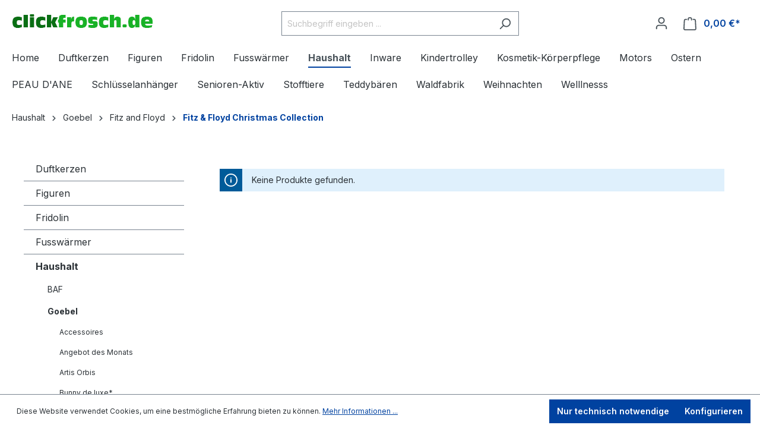

--- FILE ---
content_type: image/svg+xml
request_url: https://www.clickfrosch.de/media/95/0c/a8/1716668140/DE%20Post%20Nachnahme.svg?ts=1716668140
body_size: 5871
content:
<?xml version="1.0" encoding="UTF-8"?>
<svg width="980px" height="680px" viewBox="0 0 980 680" version="1.1" xmlns="http://www.w3.org/2000/svg" xmlns:xlink="http://www.w3.org/1999/xlink">
    <title>DE Post Nachnahme</title>
    <defs>
        <rect id="path-1" x="0" y="0" width="900" height="600" rx="80"></rect>
        <filter x="-6.7%" y="-10.0%" width="113.3%" height="120.0%" filterUnits="objectBoundingBox" id="filter-2">
            <feMorphology radius="2.5" operator="dilate" in="SourceAlpha" result="shadowSpreadOuter1"></feMorphology>
            <feOffset dx="0" dy="0" in="shadowSpreadOuter1" result="shadowOffsetOuter1"></feOffset>
            <feGaussianBlur stdDeviation="17.5" in="shadowOffsetOuter1" result="shadowBlurOuter1"></feGaussianBlur>
            <feColorMatrix values="0 0 0 0 0   0 0 0 0 0   0 0 0 0 0  0 0 0 0.5 0" type="matrix" in="shadowBlurOuter1"></feColorMatrix>
        </filter>
    </defs>
    <g id="DE-Post-Nachnahme" stroke="none" stroke-width="1" fill="none" fill-rule="evenodd">
        <g transform="translate(40, 40)">
            <g id="Rectangle">
                <use fill="black" fill-opacity="1" filter="url(#filter-2)" xlink:href="#path-1"></use>
                <use fill="#FECC00" fill-rule="evenodd" xlink:href="#path-1"></use>
            </g>
            <path d="M895,345 L895,520 C895,540.710678 886.605339,559.460678 873.033009,573.033009 C859.460678,586.605339 840.710678,595 820,595 L80,595 C59.2893219,595 40.5393219,586.605339 26.9669914,573.033009 C13.3946609,559.460678 5,540.710678 5,520 L5,345 L895,345 Z" id="Path" stroke="#333333" stroke-width="10" fill="#FF6600"></path>
            <g id="NACHNAHME" transform="translate(164.6, 415.3)" fill="#333333" fill-rule="nonzero">
                <polygon id="Path" points="5.68434189e-14 107.7 5.68434189e-14 0.9 14.7 0.9 37.8 65.25 38.1 65.25 38.1 0.9 53.4 0.9 53.4 107.7 39 107.7 15.6 43.5 15.3 43.5 15.3 107.7"></polygon>
                <path d="M98.1,70.35 L90.6,31.65 L90.3,31.65 L82.8,70.35 L98.1,70.35 Z M60.3,107.7 L84.15,0.9 L96.9,0.9 L120.75,107.7 L105.45,107.7 L100.95,84.75 L80.1,84.75 L75.6,107.7 L60.3,107.7 Z" id="Shape"></path>
                <path d="M176.85,77.25 L176.85,83.85 C176.85,87.15 176.225,90.275 174.975,93.225 C173.725,96.175 172,98.8 169.8,101.1 C167.6,103.4 165.025,105.225 162.075,106.575 C159.125,107.925 155.95,108.6 152.55,108.6 C149.65,108.6 146.7,108.2 143.7,107.4 C140.7,106.6 138,105.2 135.6,103.2 C133.2,101.2 131.225,98.625 129.675,95.475 C128.125,92.325 127.35,88.3 127.35,83.4 L127.35,24.6 C127.35,21.1 127.95,17.85 129.15,14.85 C130.35,11.85 132.05,9.25 134.25,7.05 C136.45,4.85 139.075,3.125 142.125,1.875 C145.175,0.625 148.55,0 152.25,0 C159.45,0 165.3,2.35 169.8,7.05 C172,9.35 173.725,12.075 174.975,15.225 C176.225,18.375 176.85,21.8 176.85,25.5 L176.85,31.5 L161.55,31.5 L161.55,26.4 C161.55,23.4 160.7,20.8 159,18.6 C157.3,16.4 155,15.3 152.1,15.3 C148.3,15.3 145.775,16.475 144.525,18.825 C143.275,21.175 142.65,24.15 142.65,27.75 L142.65,82.35 C142.65,85.45 143.325,88.05 144.675,90.15 C146.025,92.25 148.45,93.3 151.95,93.3 C152.95,93.3 154.025,93.125 155.175,92.775 C156.325,92.425 157.4,91.85 158.4,91.05 C159.3,90.25 160.05,89.15 160.65,87.75 C161.25,86.35 161.55,84.6 161.55,82.5 L161.55,77.25 L176.85,77.25 Z" id="Path"></path>
                <polygon id="Path" points="189.3 107.7 189.3 0.9 204.6 0.9 204.6 46.65 223.5 46.65 223.5 0.9 238.8 0.9 238.8 107.7 223.5 107.7 223.5 60.15 204.6 60.15 204.6 107.7"></polygon>
                <polygon id="Path" points="252.6 107.7 252.6 0.9 267.3 0.9 290.4 65.25 290.7 65.25 290.7 0.9 306 0.9 306 107.7 291.6 107.7 268.2 43.5 267.9 43.5 267.9 107.7"></polygon>
                <path d="M350.7,70.35 L343.2,31.65 L342.9,31.65 L335.4,70.35 L350.7,70.35 Z M312.9,107.7 L336.75,0.9 L349.5,0.9 L373.35,107.7 L358.05,107.7 L353.55,84.75 L332.7,84.75 L328.2,107.7 L312.9,107.7 Z" id="Shape"></path>
                <polygon id="Path" points="380.85 107.7 380.85 0.9 396.15 0.9 396.15 46.65 415.05 46.65 415.05 0.9 430.35 0.9 430.35 107.7 415.05 107.7 415.05 60.15 396.15 60.15 396.15 107.7"></polygon>
                <polygon id="Path" points="444.75 107.7 444.75 0.9 459.45 0.9 479.1 57.45 479.4 57.45 498.9 0.9 513.75 0.9 513.75 107.7 498.45 107.7 498.45 42.75 498.15 42.75 483 88.65 475.35 88.65 460.35 42.75 460.05 42.75 460.05 107.7"></polygon>
                <polygon id="Path" points="528.15 107.7 528.15 0.9 573.75 0.9 573.75 15.3 543.45 15.3 543.45 46.65 569.85 46.65 569.85 61.05 543.45 61.05 543.45 92.4 573.75 92.4 573.75 107.7"></polygon>
            </g>
            <g id="Logo" transform="translate(292, 50)" fill="#000000" fill-rule="nonzero">
                <path d="M103.647228,207.122371 L145.619206,207.122371 L103.23316,250 L61.2778627,250 L103.647228,207.122371 Z M47.0435378,207.122371 L89.0155156,207.122371 L46.6294697,250 L4.66043554,250 L47.0435378,207.122371 Z M197.31982,207.122371 L155.364523,207.122371 L197.733888,250 L239.705866,250 L197.31982,207.122371 Z M253.938229,207.122371 L211.969194,207.122371 L254.33856,250 L296.310538,250 L253.938229,207.122371 Z M228.202232,88.1082258 C235.471971,68.2800574 240.534002,38.100188 241.589778,16.9827178 L316.045492,35.4950917 C310.083697,122.887979 244.527502,199.434638 147.297065,199.40325 C37.2972395,199.35418 -5.21636287,103.731935 0.505037045,31.2621781 L32.8101941,20.9899545 C27.5558472,62.2250482 40.3183663,91.9555262 49.1207464,105.603091 C38.6395264,47.2587452 82.6906753,0.0314393185 137.808823,2.03836823e-05 C187.379244,-0.0313577308 228.391604,36.1672164 228.202232,88.1082258 L228.202232,88.1082258 Z M78.3714157,89.9470018 L78.3714157,89.9470018 C78.3714157,122.858543 105.053293,149.54042 137.964834,149.54042 C170.864601,149.54042 197.541572,122.858543 197.541572,89.9470018 C197.541572,57.0482165 170.862639,30.3692825 137.964834,30.3692825 C105.053293,30.3692825 78.3714157,57.0482165 78.3714157,89.9470018 Z" id="path10"></path>
            </g>
        </g>
    </g>
</svg>